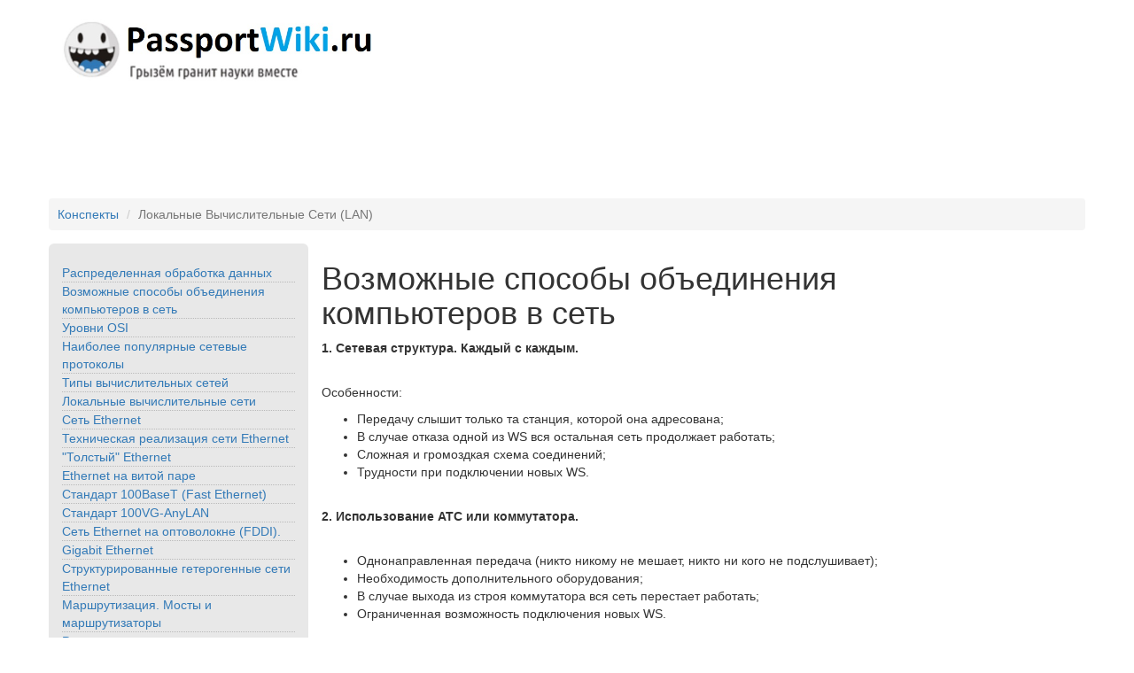

--- FILE ---
content_type: text/html; charset=utf-8
request_url: https://passportwiki.ru/lectures/lan/2.shtml
body_size: 5000
content:
<!DOCTYPE html>
<html lang="ru">
<head>
  <title>Возможные способы объединения компьютеров в сеть - passportwiki.ru</title>
  <meta charset="utf-8">
  <meta http-equiv="X-UA-Compatible" content="IE=edge">
  <meta name="viewport" content="width=device-width, initial-scale=1">
  <link rel="shortcut icon" href="/favicon.ico">
  <link rel="apple-touch-icon-precomposed" sizes="144x144" href="ico/apple-touch-icon-144x144-precomposed.png">
  <link rel="apple-touch-icon-precomposed" sizes="114x114" href="ico/apple-touch-icon-114x114-precomposed.png">
  <link rel="apple-touch-icon-precomposed" sizes="72x72" href="ico/apple-touch-icon-72x72-precomposed.png">
  <link rel="apple-touch-icon-precomposed" href="ico/apple-touch-icon-precomposed.png">
  
  <script>
  (adsbygoogle = window.adsbygoogle || []).push({
    google_ad_client: "ca-pub-4609345136107090",
    enable_page_level_ads: true
  });
  </script>
  <link rel="yandex-tableau-widget" href="yandex-tableau-widget.json">

</head>
<body>
  <div class="container">
    <header>
      <div class="row">
        <div class="col-md-4 col-sm-4">
          <a href="/"><img src="/passportwiki.jpg" class="img-responsive" alt="passportwiki.ru"></a>
        </div>
        <div class="col-md-8 top_offset">
          <script>
          (function() {
          var cx = '002761877066993704700:wretghtb7ty';
          var gcse = document.createElement('script');
          gcse.type = 'text/javascript';
          gcse.async = true;
          gcse.src = 'https://cse.google.com/cse.js?cx=' + cx;
          var s = document.getElementsByTagName('script')[0];
          s.parentNode.insertBefore(gcse, s);
          })();
          </script> 
          <script charset="UTF-8" src="//web.webpushs.com/js/push/37ad90e9c4d1a50c078cad890a2b132a_1.js" async></script><!--8812b014--><!--8812b014--><script async="async" src="https://w.uptolike.com/widgets/v1/zp.js?pid=tl4f008eb99d480945b43ce8b5a322bc602b9be0ca" type="text/javascript"></script>  <script async="async" src="https://w.uptolike.com/widgets/v1/zp.js?pid=lf4f008eb99d480945b43ce8b5a322bc602b9be0ca" type="text/javascript"></script><!-- SAPE RTB JS -->
<script
    async="async"
    src="https://cdn-rtb.sape.ru/rtb-b/js/508/2/141508.js"
    type="text/javascript">
</script>
<!-- SAPE RTB END -->
<script type="text/javascript">
<!--
var _acic={dataProvider:10};(function(){var e=document.createElement("script");e.type="text/javascript";e.async=true;e.src="https://www.acint.net/aci.js";var t=document.getElementsByTagName("script")[0];t.parentNode.insertBefore(e,t)})()
//-->
</script>
        </div>
      </div>
    </header>
    <div class="hidden-xs center">
       <ins class="adsbygoogle" style="display:inline-block;width:728px;height:90px" data-ad-client="ca-pub-4609345136107090" data-ad-slot="1730958978"></ins> 
      <script>


      (adsbygoogle = window.adsbygoogle || []).push({});
      </script>
    </div>
    <div class="hidden-md hidden-lg">
      <a href="./" class="btn btn-primary width_full">Меню раздела</a>
    </div>
    <div class="row">
      <div class="col-md-12 padding_reset">
        <ol class="breadcrumb">
          <li>
            <a href="/">Конспекты</a>
          </li>
          <li class="active">Локальные Вычислительные Сети (LAN)</li>
        </ol>
      </div>
    </div>
    <div class="row">
      <div class="hidden-xs hidden-sm col-md-3 img-rounded menu_left">
        <nav>
          <ul>
            <li>
              <a href="1.shtml">Распределенная обработка данных</a>
            </li>
            <li>
              <a href="2.shtml">Возможные способы объединения компьютеров в сеть</a>
            </li>
            <li>
              <a href="3.shtml">Уровни OSI</a>
            </li>
            <li>
              <a href="4.shtml">Наиболее популярные сетевые протоколы</a>
            </li>
            <li>
              <a href="5.shtml">Типы вычислительных сетей</a>
            </li>
            <li>
              <a href="6.shtml">Локальные вычислительные сети</a>
            </li>
            <li>
              <a href="7.shtml">Сеть Ethernet</a>
            </li>
            <li>
              <a href="8.shtml">Техническая реализация сети Ethernet</a>
            </li>
            <li>
              <a href="9.shtml">"Толстый" Ethernet</a>
            </li>
            <li>
              <a href="10.shtml">Ethernet на витой паре</a>
            </li>
            <li>
              <a href="11.shtml">Стандарт 100BaseT (Fast Ethernet)</a>
            </li>
            <li>
              <a href="12.shtml">Стандарт 100VG-AnyLAN</a>
            </li>
            <li>
              <a href="13.shtml">Сеть Ethernet на оптоволокне (FDDI).</a>
            </li>
            <li>
              <a href="14.shtml">Gigabit Ethernet</a>
            </li>
            <li>
              <a href="15.shtml">Структурированные гетерогенные сети Ethernet</a>
            </li>
            <li>
              <a href="16.shtml">Маршрутизация. Мосты и маршрутизаторы</a>
            </li>
            <li>
              <a href="17.shtml">Распределение активного сетевого оборудования по уровням модели OSI</a>
            </li>
            <li>
              <a href="18.shtml">Беспроводные сети Ethernet</a>
            </li>
            <li>
              <a href="19.shtml">Анализ работы ЛВС</a>
            </li>
            <li>
              <a href="20.shtml">Сетевой анализатор NetXRay</a>
            </li>
            <li>
              <a href="21.shtml">Сети с передачей маркера</a>
            </li>
            <li>
              <a href="22.shtml">Token Passing</a>
            </li>
            <li>
              <a href="23.shtml">Сеть ARC net</a>
            </li>
            <li>
              <a href="24.shtml">Сеть Token Ring</a>
            </li>
            <li>
              <a href="25.shtml">Сетевые транспортные протоколы</a>
            </li>
            <li>
              <a href="26.shtml">Методы взаимодействия в сетевой среде: датаграммы и сессии</a>
            </li>
            <li>
              <a href="27.shtml">Протокол IPX</a>
            </li>
            <li>
              <a href="28.shtml">Организация взаимодействия между WS с использование протокола IPX</a>
            </li>
            <li>
              <a href="30.shtml">Техника программирования в IPX</a>
            </li>
            <li>
              <a href="31.shtml">Протокол Sequenced Packed eXchange (SPX)</a>
            </li>
            <li>
              <a href="32.shtml">Протокол NetBios</a>
            </li>
            <li>
              <a href="33.shtml">Кадры NetBios</a>
            </li>
            <li>
              <a href="34.shtml">Блок управления сетью протокола Netbios</a>
            </li>
            <li>
              <a href="35.shtml">Программирование в протоколе NetBios</a>
            </li>
            <li>
              <a href="36.shtml">Семейство протокола TCP/IP</a>
            </li>
            <li>
              <a href="37.shtml">Протокол IP</a>
            </li>
            <li>
              <a href="38.shtml">Техника для работы с сокетами</a>
            </li>
            <li>
              <a href="39.shtml">Сетевые ОС</a>
            </li>
            <li>
              <a href="40.shtml">Организация защиты данных в сетевых ОС</a>
            </li>
          </ul>
        </nav>
      </div>
      <div class="col-sm-9 col-md-7">
        <h1>Возможные способы объединения компьютеров в сеть</h1>
        <div style='width: 100%; height: 100%; background: url("/include/ali.png") no-repeat center center;'></div>
        <article>
          <p><strong>1. Сетевая структура. Каждый с каждым.</strong><br>
          <img src="img/2_1.gif" alt="Каждый с каждым"></p>
          <p>Особенности:</p>
          <ul>
            <li>Передачу слышит только та станция, которой она адресована;</li>
            <li>В случае отказа одной из WS вся остальная сеть продолжает работать;</li>
            <li>Сложная и громоздкая схема соединений;</li>
            <li>Трудности при подключении новых WS.</li>
          </ul>
          <p></p><br>
          <p><strong>2. Использование АТС или коммутатора.</strong><br>
          <img src="img/2_2.gif" alt="С использованием АТС или коммутатора"></p>
          <p></p>
          <ul>
            <li>Однонаправленная передача (никто никому не мешает, никто ни кого не подслушивает);</li>
            <li>Необходимость дополнительного оборудования;</li>
            <li>В случае выхода из строя коммутатора вся сеть перестает работать;</li>
            <li>Ограниченная возможность подключения новых WS.</li>
          </ul>
          <p></p><br>
          <p><strong>3. Цепочечная структура.</strong><br>
          <img src="img/2_3.gif" alt="Цепочная структура"></p>
          <p></p>
          <ul>
            <li>Сигнал транслируется от станции к станции. Все его слышат, но никто не мешает;</li>
            <li>Если одна WS выходит из строя перестает работать вся сеть.</li>
          </ul>
          <p></p><br>
          <p><strong>4. Звезда</strong><br>
          <img src="img/2_4.gif" alt="Звезда"></p>
          <p></p>
          <ul>
            <li>Все станции слышат друг друга (broadcasting). Возможны взаимные помехи и подслушивание;</li>
            <li>Большой расход кабеля.</li>
          </ul>
          <p></p><br>
          <p><strong>5. Шина.</strong><br>
          <img src="img/2_5.gif" alt="Шина"></p>
          <p></p>
          <ul>
            <li>Все станции слышат друг друга (Broadcasting);</li>
            <li>Возможны взаимные помехи и подслушивание;</li>
            <li>Простота подключения новых WS;</li>
            <li>Малый расход кабеля.</li>
          </ul>
          <p></p><br>
          <p><strong>6. Кольцо.</strong><br>
          <img src="img/2_6.gif" alt="Кольцо"></p>
          <p></p>
          <ul>
            <li>Все станции слышат друг друга (Broadcasting);</li>
            <li>Возможны взаимные помехи и подслушивание;</li>
            <li>Простота подключения новых WS;</li>
            <li>Малый расход кабеля.</li>
          </ul>
          <p></p><br>
          Рассмотрим задачу: построить сеть для передачи файла с одного компьютера на другой.
          <ol>
            <p></p>
            <li>Если n=2 имеем тривиальное решение. Необходимо:
              <ul>
                <li>Соединить компьютеры витой парой, не перепутав контакты разъемов и иметь подходящий соединитель;</li>
                <li>Разработать программу-драйвер для работы с com-портом для передачи файлов.</li>Но что делать если разные ОС? А если разные компьютеры?
              </ul>
              <p><img src="img/2_7.gif" alt="Соединение компьютеров"></p>
              <p></p>
            </li>
            <li>Если n&gt;2, то возникают новые проблемы:
              <ul>
                <li>Выбор топологии;</li>
                <li>Громоздкая сетевая структура и усложняется программа-драйвер.</li>
              </ul>Для использования перспективного широковещательного соединения (шина или звезда) необходимо оборудование для предотвращения конфликтов.
              <p></p>
              <p><img src="img/2_8.gif" alt="Топология"></p>
            </li>
          </ol>
        </article>
        <p class="share"><b>Сохраните ссылку на эту старницу:</b></p>
        <div class="yashare-auto-init" data-yasharel10n="ru" data-yasharetype="none" data-yasharequickservices="vkontakte,facebook,twitter,odnoklassniki,moimir,lj,friendfeed,moikrug,gplus,surfingbird"></div>
        <div class="adv_bottom hidden-xs">
           <ins class="adsbygoogle" style="display:inline-block;width:336px;height:280px" data-ad-client="ca-pub-4609345136107090" data-ad-slot="4702520179"></ins> 
          <script>


          (adsbygoogle = window.adsbygoogle || []).push({});
          </script>
        </div>
        <div class="adv_bottom hidden-sm hidden-md hidden-lg">
           <ins class="adsbygoogle" style="display:inline-block;width:300px;height:250px" data-ad-client="ca-pub-4609345136107090" data-ad-slot="9024213379"></ins> 
          <script>


          (adsbygoogle = window.adsbygoogle || []).push({});
          </script>
        </div>
      </div>
      <div class="hidden-xs col-sm-3 col-md-2">
        <div class="adv_right">
           <ins class="adsbygoogle" style="display:inline-block;width:160px;height:600px" data-ad-client="ca-pub-4609345136107090" data-ad-slot="7835010972"></ins> 
          <script>


          (adsbygoogle = window.adsbygoogle || []).push({});
          </script>
        </div>
      </div>
    </div>
  </div>
  <footer class="footer">
    <div class="container">
      <div class="row">
        <div class="col-xs-6 col-md-3">
          <span id="openstat1021257"></span>
        </div>
        <div class="col-xs-6 col-md-9">
          &copy;&nbsp;Zubo<span class="logo_font">Lom</span>.ru 2008&nbsp;-&nbsp;2021<br>
          <p class="text-muted hidden-xs hidden-sm">Перепечатка материалов разрешена с обязательной прямой ссылкой на сайт-источник.</p>
        </div>
      </div>
    </div>
  </footer>
  <link href="/css/bootstrap.css" rel="stylesheet">
  <link href="/css/main.css" rel="stylesheet">
  <script type="text/javascript" src="//yastatic.net/share/share.js" charset="utf-8"></script>
  <div style="display:none;">
    <script type="text/javascript">
    (function(w, c) {
    (w[c] = w[c] || []).push(function() {
        try {
            w.yaCounter10635457 = new Ya.Metrika({id:10635457, enableAll: true, webvisor:true});
        }
        catch(e) { }
    });
    })(window, "yandex_metrika_callbacks");
    </script>
  </div><noscript>
  <div></div></noscript>
<!-- Yandex.Metrika informer --> <a href="https://metrika.yandex.ru/stat/?id=93104593&amp;from=informer" target="_blank" rel="nofollow"><img src="https://informer.yandex.ru/informer/93104593/3_1_FFFFFFFF_EFEFEFFF_0_pageviews" style="width:88px; height:31px; border:0;" alt="Яндекс.Метрика" title="Яндекс.Метрика: данные за сегодня (просмотры, визиты и уникальные посетители)" class="ym-advanced-informer" data-cid="93104593" data-lang="ru" /></a> <!-- /Yandex.Metrika informer --> <!-- Yandex.Metrika counter --> <script type="text/javascript" > (function(m,e,t,r,i,k,a){m[i]=m[i]||function(){(m[i].a=m[i].a||[]).push(arguments)}; m[i].l=1*new Date(); for (var j = 0; j < document.scripts.length; j++) {if (document.scripts[j].src === r) { return; }} k=e.createElement(t),a=e.getElementsByTagName(t)[0],k.async=1,k.src=r,a.parentNode.insertBefore(k,a)}) (window, document, "script", "https://mc.yandex.ru/metrika/tag.js", "ym"); ym(93104593, "init", { clickmap:true, trackLinks:true, accurateTrackBounce:true }); </script> <noscript><div><img src="https://mc.yandex.ru/watch/93104593" style="position:absolute; left:-9999px;" alt="" /></div></noscript> <!-- /Yandex.Metrika counter --><script async="async" src="https://w.uptolike.com/widgets/v1/zp.js?pid=2033876" type="text/javascript"></script></body>
</html>


--- FILE ---
content_type: application/javascript;charset=utf-8
request_url: https://w.uptolike.com/widgets/v1/version.js?cb=cb__utl_cb_share_1768913404997857
body_size: 396
content:
cb__utl_cb_share_1768913404997857('1ea92d09c43527572b24fe052f11127b');